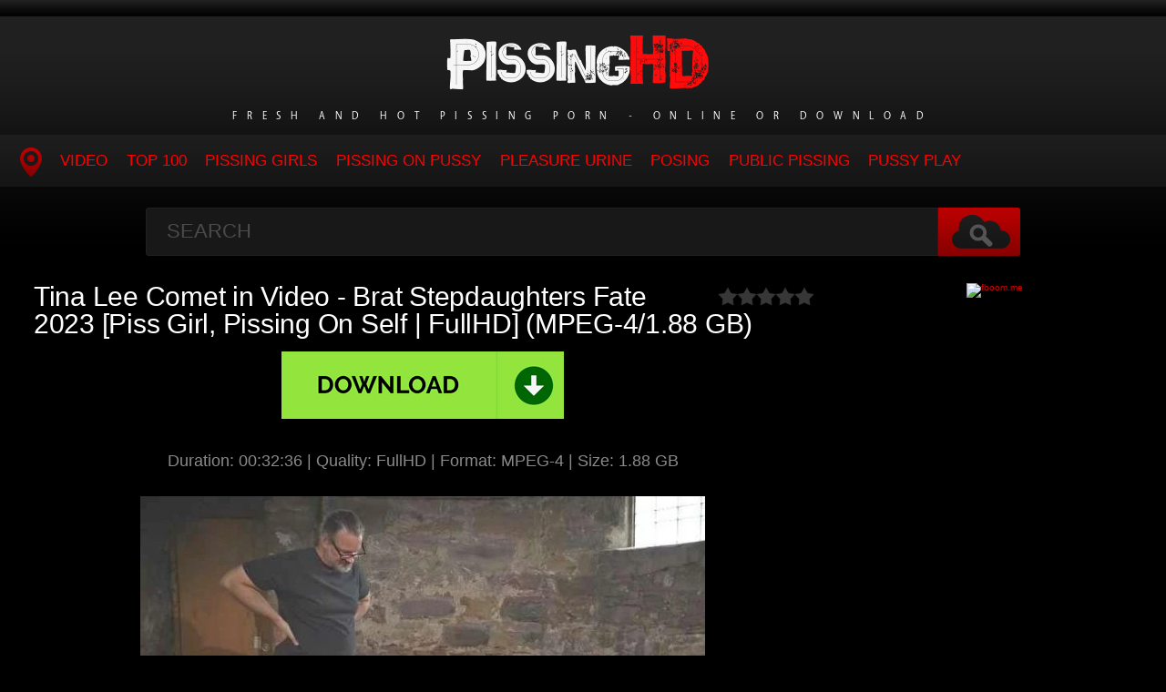

--- FILE ---
content_type: text/html; charset=utf-8
request_url: https://pissinghd.net/incest-pissing/13621-tina-lee-comet-in-video-brat-stepdaughters-fate-2023-piss-girl-pissing-on-self-fullhd-mpeg-4-188-gb.html
body_size: 6349
content:
<!DOCTYPE HTML>
<html lang="en">
<head>
    <link rel="shortcut icon" href="/templates/tube-1/images/11.ico" />
	<meta http-equiv="X-UA-Compatible" content="IE=edge,chrome=1">
	<meta name="viewport" content="width=device-width, initial-scale=1.0, maximum-scale=1.0, user-scalable=no" />
	<meta charset="utf-8">
<title>Download Tina Lee Comet in Video - Brat Stepdaughters Fate 2023 [Piss Girl, Pissing On Self | FullHD] (MPEG-4/1.88 GB) Sex</title>
<meta name="description" content="Duration: 00:32:36 | Quality: FullHD | Format: MPEG-4 | Size: 1.88 GB Porno Online Tina Lee Comet - Brat Stepdaughters Fate Now the handyman has his lover Jamie’s bitch stepdaughter, Tina, all to himself. He decides to take advantage of the little package before leaving her for pick-up for her new">
<meta name="keywords" content="Duration, bitch, pickup, leaving, before, package, little, advantage, decides, himself, stepdaughter, Jamie’s, 003236, lover, handyman, Stepdaughters, Comet, Online, Porno, MPEG4">
<meta name="generator" content="DataLife Engine (http://dle-news.ru)">
<meta property="og:site_name" content="Piss Dose - Porn Pissing Watch Online: PissingHD.net">
<meta property="og:type" content="article">
<meta property="og:title" content="Tina Lee Comet in Video - Brat Stepdaughters Fate 2023 Piss Girl, Pissing On Self | FullHD (MPEG-4/1.88 GB)">
<meta property="og:url" content="https://pissinghd.net/incest-pissing/13621-tina-lee-comet-in-video-brat-stepdaughters-fate-2023-piss-girl-pissing-on-self-fullhd-mpeg-4-188-gb.html">
<meta name="news_keywords" content="Clothed Pissing, Piss, Golden Rain, Cfnm, Rimjob, Humiliation, Selfpee, Gaping Pussy, Shocking Penetration, Cum Cleaning, Hairy Pussy, Fuck And Piss, Orgasm, Tina Lee Comet">
<meta property="og:image" content="https://pissinghd.net/templates/tube-1/images/download1.jpg">
<meta property="og:description" content="Duration: 00:32:36 | Quality: FullHD | Format: MPEG-4 | Size: 1.88 GB Porno Online Tina Lee Comet - Brat Stepdaughters Fate Now the handyman has his lover Jamie’s bitch stepdaughter, Tina, all to himself. He decides to take advantage of the little package before leaving her for pick-up for her new">
<link rel="search" type="application/opensearchdescription+xml" href="https://pissinghd.net/index.php?do=opensearch" title="Piss Dose - Porn Pissing Watch Online: PissingHD.net">
<link rel="canonical" href="https://pissinghd.net/incest-pissing/13621-tina-lee-comet-in-video-brat-stepdaughters-fate-2023-piss-girl-pissing-on-self-fullhd-mpeg-4-188-gb.html">

<script src="/engine/classes/min/index.php?g=general3&amp;v=a2109"></script>
<script src="/engine/classes/min/index.php?f=engine/classes/js/jqueryui3.js,engine/classes/js/dle_js.js,engine/classes/js/lazyload.js&amp;v=a2109" defer></script>
	<link type="text/css" rel="stylesheet" href="/templates/tube-1/css/style.css" />
	<link type="text/css" rel="stylesheet" href="/templates/tube-1/css/engine.css" />
	<!--[if lt IE 9]>
	<script src="/templates/tube-1/js/html5shiv.js"></script>
	<script src="/templates/tube-1/js/respond.min.js"></script>
	<![endif]-->
	<script type="text/javascript" src="/templates/tube-1/js/template.function.min.js"></script>
    <script data-padding = "2px 5px" data-align="centre" data-width = "800px" data-height = "60.25%" src = "https://fboom.me/js/links-to-preview.js" data-content-order="preview,link" data-cfasync="false"> </script>
</head>
<body>

<script>
<!--
var dle_root       = '/';
var dle_admin      = '';
var dle_login_hash = '9ab708a807f5300249d04a88b75edd124cdd67c9';
var dle_group      = 5;
var dle_skin       = 'tube-1';
var dle_wysiwyg    = '2';
var quick_wysiwyg  = '0';
var dle_min_search = '4';
var dle_act_lang   = ["Yes", "No", "Enter", "Cancel", "Save", "Delete", "Loading. Please, wait..."];
var menu_short     = 'Quick edit';
var menu_full      = 'Full edit';
var menu_profile   = 'View profile';
var menu_send      = 'Send message';
var menu_uedit     = 'Admin Center';
var dle_info       = 'Information';
var dle_confirm    = 'Confirm';
var dle_prompt     = 'Enter the information';
var dle_req_field  = ["Fill the name field", "Fill the message field", "Fill the field with the subject of the message"];
var dle_del_agree  = 'Are you sure you want to delete it? This action cannot be undone';
var dle_spam_agree = 'Are you sure you want to mark the user as a spammer? This will remove all his comments';
var dle_c_title    = 'Send a complaint';
var dle_complaint  = 'Enter the text of your complaint to the Administration:';
var dle_mail       = 'Your e-mail:';
var dle_big_text   = 'Highlighted section of text is too large.';
var dle_orfo_title = 'Enter a comment to the detected error on the page for Administration ';
var dle_p_send     = 'Send';
var dle_p_send_ok  = 'Notification has been sent successfully ';
var dle_save_ok    = 'Changes are saved successfully. Refresh the page?';
var dle_reply_title= 'Reply to the comment';
var dle_tree_comm  = '0';
var dle_del_news   = 'Delete article';
var dle_sub_agree  = 'Do you really want to subscribe to this article’s comments?';
var dle_captcha_type  = '0';
var dle_share_interesting  = ["Share a link to the selected text", "Twitter", "Facebook", "Вконтакте", "Direct Link:", "Right-click and select «Copy Link»"];
var DLEPlayerLang     = {prev: 'Previous',next: 'Next',play: 'Play',pause: 'Pause',mute: 'Mute', unmute: 'Unmute', settings: 'Settings', enterFullscreen: 'Enable full screen mode', exitFullscreen: 'Disable full screen mode', speed: 'Speed', normal: 'Normal', quality: 'Quality', pip: 'PiP mode'};
var allow_dle_delete_news   = false;
var dle_search_delay   = false;
var dle_search_value   = '';
jQuery(function($){
FastSearch();
});
//-->
</script>
<header class="header">
	<h1><a href="/" title="Hot and Rare Pissing Porn Watch Online"><img src="/templates/tube-1/images/logo.png" alt="Site name" /> <em>Fresh and Hot Pissing Porn - Online or Download</em></a></h1>
	
	<nav class="affixed">
		<button id="menuToggle" class="collapseButton" type="button" data-toggle="collapse" data-target="#nav" aria-expanded="false" aria-controls="nav"><img src="/templates/tube-1/images/icon-menu.png" alt="Menu" /> <span>Menu</span></button>
		<ul id="nav" class="collapse">
			<li><a href="/" class="navHome"><img src="/templates/tube-1/images/icon-current.png" alt="Main"><span>MAIN</span></a></li>
			<li><a href="incest-pissing">Video</a></li>
            <li><a href="/top100.html">TOP 100</a></li>
<li><a href="/tags/Pissing Girls/" title="Pissing Girls">Pissing Girls</a></li>
<li><a href="/tags/Pissing On Pussy/" title="Pissing On Pussy">Pissing On Pussy</a></li>
<li><a href="/tags/Pleasure Urine/" title="Pleasure Urine">Pleasure Urine</a></li>
<li><a href="/tags/Posing/" title="Posing">Posing</a></li>
<li><a href="/tags/Public Pissing/" title="Public Pissing">Public Pissing</a></li>
<li><a href="/tags/Pussy Play/" title="Pussy Play">Pussy Play</a></li>
          </ul>
	</nav>	
</header>
<!-- /header -->

<div class="search">
	<form method="post" action="">
		<input type="hidden" name="do" value="search" />
		<input type="hidden" name="subaction" value="search" />
		<input class="searchbox" type="text" value="" placeholder="Search" id="story" name="story" />
		<input type="submit" value="" />
	</form>
</div>
<!-- /search -->

<section class="content">
    
		

		
			
        
			
		
			
		<div class="player-left">
<span class="frating ratingStars"><div id='ratig-layer-13621'>
	<div class="rating">
		<ul class="unit-rating">
		<li class="current-rating" style="width:0%;">0</li>
		<li><a href="#" title="Useless" class="r1-unit" onclick="doRate('1', '13621'); return false;">1</a></li>
		<li><a href="#" title="Poor" class="r2-unit" onclick="doRate('2', '13621'); return false;">2</a></li>
		<li><a href="#" title="Fair" class="r3-unit" onclick="doRate('3', '13621'); return false;">3</a></li>
		<li><a href="#" title="Good" class="r4-unit" onclick="doRate('4', '13621'); return false;">4</a></li>
		<li><a href="#" title="Excellent" class="r5-unit" onclick="doRate('5', '13621'); return false;">5</a></li>
		</ul>
	</div>
</div></span>
	<div class="playerWrapper">
		<h1 class="player-title">Tina Lee Comet in Video - Brat Stepdaughters Fate 2023 [Piss Girl, Pissing On Self | FullHD] (MPEG-4/1.88 GB)</h1>
		
		<div class="playerInfo player-sleft">
			
			<span><div style="text-align:center;"><a href="https://fboom.me/file/69326c8fef268/08.Brat_Stepdaughters_Fate.mp4" target="_blank" rel="noopener external"><!--dle_image_begin:https://pissinghd.net/templates/tube-1/images/download1.jpg|--><img data-src="/templates/tube-1/images/download1.jpg" style="max-width:100%;" alt="Tina Lee Comet in Video - Brat Stepdaughters Fate 2023 [Piss Girl, Pissing On Self | FullHD] (MPEG-4/1.88 GB)"><!--dle_image_end--></a></div><br><div style="text-align:center;"><b>Duration:</b> 00:32:36 | <b>Quality:</b> FullHD | <b>Format:</b> MPEG-4 | <b>Size:</b> 1.88 GB</div><br><div style="text-align:center;"><!--dle_image_begin:https://pissinghd.net/uploads/posts/2023-07/3781_pissinghd_net.webp|--><img data-src="/uploads/posts/2023-07/3781_pissinghd_net.webp" style="max-width:100%;" alt=""><!--dle_image_end--></div><br><div style="text-align:center;"><b>Porno Online Tina Lee Comet - Brat Stepdaughters Fate</b></div><br><div style="text-align:center;">Now the handyman has his lover Jamie’s bitch stepdaughter, Tina, all to himself. He decides to take advantage of the little package before leaving her for pick-up for her new life as a cocksucker.</div><br><div style="text-align:center;"><!--dle_image_begin:https://pissinghd.net/uploads/posts/2023-07/6401_pissinghd_net.webp|--><img data-src="/uploads/posts/2023-07/6401_pissinghd_net.webp" style="max-width:100%;" alt=""><!--dle_image_end--></div></span>
		</div>
		<div class="playerInfo player-sright">
			<h3>Information</h3>
			<ul>
				<li>Added: 06-07-2023</li>
				<li class="categories">Category: <a href="https://pissinghd.net/incest-pissing/">Pissing Porno</a></li>
                                <div class="f-tags">Tags: <a href="https://pissinghd.net/tags/Clothed%20Pissing/">Clothed Pissing</a>, <a href="https://pissinghd.net/tags/Piss/">Piss</a>, <a href="https://pissinghd.net/tags/Golden%20Rain/">Golden Rain</a>, <a href="https://pissinghd.net/tags/Cfnm/">Cfnm</a>, <a href="https://pissinghd.net/tags/Rimjob/">Rimjob</a>, <a href="https://pissinghd.net/tags/Humiliation/">Humiliation</a>, <a href="https://pissinghd.net/tags/Selfpee/">Selfpee</a>, <a href="https://pissinghd.net/tags/Gaping%20Pussy/">Gaping Pussy</a>, <a href="https://pissinghd.net/tags/Shocking%20Penetration/">Shocking Penetration</a>, <a href="https://pissinghd.net/tags/Cum%20Cleaning/">Cum Cleaning</a>, <a href="https://pissinghd.net/tags/Hairy%20Pussy/">Hairy Pussy</a>, <a href="https://pissinghd.net/tags/Fuck%20And%20Piss/">Fuck And Piss</a>, <a href="https://pissinghd.net/tags/Orgasm/">Orgasm</a>, <a href="https://pissinghd.net/tags/Tina%20Lee%20Comet/">Tina Lee Comet</a></div>	
			</ul>
		</div>
	</div>
      
</div>
<center><a href="https://fboom.me/pr/36838323"><img border="0" src="https://static.fboom.me/images/i/500x100 dark.gif" alt="fboom.me" /></a></center>
		
<h2 class="cl">Related Videos</h2>
<ul class="block"><div class="blockItem blockItemBox">
	<a href="https://pissinghd.net/incest-pissing/3922-lara-in-video-i-pissed-little-stepdaughters-mouth-of-my-lover-2023-high-heels-interracial-hd-mp4-1000-mb.html" title="Lara in Video - I Pissed Little StepdaughterS Mouth Of My Lover 2023 [High Heels, Interracial | HD] (Mp4/1000 MB)">
		<span class="thumb">
			<img class="lazy" src="/templates/tube-1/images/thumb_loading.gif" data-src="/uploads/posts/2022-09/1664516065_1551_pissinghd_net.webp" alt="Lara in Video - I Pissed Little StepdaughterS Mouth Of My Lover 2023 [High Heels, Interracial | HD] (Mp4/1000 MB)" />
		</span>
		<strong class="itemLength"></strong>
		<span class="details">					
			<em title="Lara in Video - I Pissed Little StepdaughterS Mouth Of My Lover 2023 [High Heels, Interracial | HD] (Mp4/1000 MB)">Lara in Video - I Pissed Little StepdaughterS Mouth Of My Lover 2023 [High Heels, Interracial | HD] (Mp4/1000 MB)</em>
			<small>Pissing Porno</small>
		</span>
		<img src="/templates/tube-1/images/play.gif" class="noborder" />
	</a>
</div><div class="blockItem blockItemBox">
	<a href="https://pissinghd.net/incest-pissing/13449-jamie-knotts-tina-lee-comet-in-video-cuffed-and-desperate-have-to-pee-in-in-the-office-2023-pee-fetish-gag-fullhd-mpeg-4-862-mb.html" title="Jamie Knotts, Tina Lee Comet in Video - Cuffed and Desperate. Have to pee in In The Office 2023 [Pee Fetish, Gag | FullHD] (MPEG-4/862 MB)">
		<span class="thumb">
			<img class="lazy" src="/templates/tube-1/images/thumb_loading.gif" data-src="/uploads/posts/2023-06/6931_pissinghd_net.webp" alt="Jamie Knotts, Tina Lee Comet in Video - Cuffed and Desperate. Have to pee in In The Office 2023 [Pee Fetish, Gag | FullHD] (MPEG-4/862 MB)" />
		</span>
		<strong class="itemLength"></strong>
		<span class="details">					
			<em title="Jamie Knotts, Tina Lee Comet in Video - Cuffed and Desperate. Have to pee in In The Office 2023 [Pee Fetish, Gag | FullHD] (MPEG-4/862 MB)">Jamie Knotts, Tina Lee Comet in Video - Cuffed and Desperate. Have to pee in In The Office 2023 [Pee Fetish, Gag | FullHD] (MPEG-4/862 MB)</em>
			<small>Pissing Porno</small>
		</span>
		<img src="/templates/tube-1/images/play.gif" class="noborder" />
	</a>
</div><div class="blockItem blockItemBox">
	<a href="https://pissinghd.net/incest-pissing/5620-jamie-foster-in-video-jamie-her-mature-style-2023-lingerie-pleasure-urine-hd-mp4-1000-mb.html" title="Jamie Foster in Video - Jamie Her Mature Style 2023 [Lingerie, Pleasure Urine | HD] (Mp4/1000 MB)">
		<span class="thumb">
			<img class="lazy" src="/templates/tube-1/images/thumb_loading.gif" data-src="/uploads/posts/2022-09/1664539454_2101_pissinghd_net.webp" alt="Jamie Foster in Video - Jamie Her Mature Style 2023 [Lingerie, Pleasure Urine | HD] (Mp4/1000 MB)" />
		</span>
		<strong class="itemLength"></strong>
		<span class="details">					
			<em title="Jamie Foster in Video - Jamie Her Mature Style 2023 [Lingerie, Pleasure Urine | HD] (Mp4/1000 MB)">Jamie Foster in Video - Jamie Her Mature Style 2023 [Lingerie, Pleasure Urine | HD] (Mp4/1000 MB)</em>
			<small>Pissing Porno</small>
		</span>
		<img src="/templates/tube-1/images/play.gif" class="noborder" />
	</a>
</div><div class="blockItem blockItemBox">
	<a href="https://pissinghd.net/incest-pissing/13130-anastasia-rose-in-video-handyman-helps-anastasia-pee-when-she-hurts-her-foot-thatfetishgirl-2023-pussy-wash-uniform-sex-fullhd-mpeg-4-600-mb.html" title="Anastasia Rose in Video - Handyman Helps Anastasia Pee When She Hurts Her Foot. Thatfetishgirl. 2023 [Pussy Wash, Uniform Sex | FullHD] (MPEG-4/600 MB)">
		<span class="thumb">
			<img class="lazy" src="/templates/tube-1/images/thumb_loading.gif" data-src="/uploads/posts/2023-04/1682759078_2111_pissinghd_net.webp" alt="Anastasia Rose in Video - Handyman Helps Anastasia Pee When She Hurts Her Foot. Thatfetishgirl. 2023 [Pussy Wash, Uniform Sex | FullHD] (MPEG-4/600 MB)" />
		</span>
		<strong class="itemLength"></strong>
		<span class="details">					
			<em title="Anastasia Rose in Video - Handyman Helps Anastasia Pee When She Hurts Her Foot. Thatfetishgirl. 2023 [Pussy Wash, Uniform Sex | FullHD] (MPEG-4/600 MB)">Anastasia Rose in Video - Handyman Helps Anastasia Pee When She Hurts Her Foot. Thatfetishgirl. 2023 [Pussy Wash, Uniform Sex | FullHD] (MPEG-4/600 MB)</em>
			<small>Pissing Porno</small>
		</span>
		<img src="/templates/tube-1/images/play.gif" class="noborder" />
	</a>
</div><div class="blockItem blockItemBox">
	<a href="https://pissinghd.net/incest-pissing/4580-my-new-toy-bitch-is-learning-to-take-all-precious-champagne-2023-gonzo-gang-bang2144-hd-mp4-1000-mb.html" title="My New Toy Bitch Is Learning To Take All Precious Champagne 2023 [Gonzo, Gang Bang,2144 | HD] (Mp4/1000 MB)">
		<span class="thumb">
			<img class="lazy" src="/templates/tube-1/images/thumb_loading.gif" data-src="/uploads/posts/2022-09/1664535071_5631_pissinghd_net.webp" alt="My New Toy Bitch Is Learning To Take All Precious Champagne 2023 [Gonzo, Gang Bang,2144 | HD] (Mp4/1000 MB)" />
		</span>
		<strong class="itemLength"></strong>
		<span class="details">					
			<em title="My New Toy Bitch Is Learning To Take All Precious Champagne 2023 [Gonzo, Gang Bang,2144 | HD] (Mp4/1000 MB)">My New Toy Bitch Is Learning To Take All Precious Champagne 2023 [Gonzo, Gang Bang,2144 | HD] (Mp4/1000 MB)</em>
			<small>Pissing Porno</small>
		</span>
		<img src="/templates/tube-1/images/play.gif" class="noborder" />
	</a>
</div><div class="blockItem blockItemBox">
	<a href="https://pissinghd.net/incest-pissing/10275-jamie-knotts-in-video-meet-jamie-knotts-2023-pussy-wash-uniform-sex2144-fullhd-mpeg-4-288-mb.html" title="Jamie Knotts in Video - Meet Jamie Knotts 2023 [Pussy Wash, Uniform Sex,2144 | FullHD] (MPEG-4/288 MB)">
		<span class="thumb">
			<img class="lazy" src="/templates/tube-1/images/thumb_loading.gif" data-src="/uploads/posts/2022-12/7041_pissinghd_net.webp" alt="Jamie Knotts in Video - Meet Jamie Knotts 2023 [Pussy Wash, Uniform Sex,2144 | FullHD] (MPEG-4/288 MB)" />
		</span>
		<strong class="itemLength"></strong>
		<span class="details">					
			<em title="Jamie Knotts in Video - Meet Jamie Knotts 2023 [Pussy Wash, Uniform Sex,2144 | FullHD] (MPEG-4/288 MB)">Jamie Knotts in Video - Meet Jamie Knotts 2023 [Pussy Wash, Uniform Sex,2144 | FullHD] (MPEG-4/288 MB)</em>
			<small>Pissing Porno</small>
		</span>
		<img src="/templates/tube-1/images/play.gif" class="noborder" />
	</a>
</div><div class="blockItem blockItemBox">
	<a href="https://pissinghd.net/incest-pissing/13183-tina-lee-comet-in-video-dumped-girlfriends-pee-revenge-2023-anal-close-up-fullhd-mpeg-4-461-mb.html" title="Tina Lee Comet in Video - Dumped Girlfriend’s Pee Revenge. 2023 [Anal, Close Up | FullHD] (MPEG-4/461 MB)">
		<span class="thumb">
			<img class="lazy" src="/templates/tube-1/images/thumb_loading.gif" data-src="/uploads/posts/2023-05/3071_pissinghd_net.webp" alt="Tina Lee Comet in Video - Dumped Girlfriend’s Pee Revenge. 2023 [Anal, Close Up | FullHD] (MPEG-4/461 MB)" />
		</span>
		<strong class="itemLength"></strong>
		<span class="details">					
			<em title="Tina Lee Comet in Video - Dumped Girlfriend’s Pee Revenge. 2023 [Anal, Close Up | FullHD] (MPEG-4/461 MB)">Tina Lee Comet in Video - Dumped Girlfriend’s Pee Revenge. 2023 [Anal, Close Up | FullHD] (MPEG-4/461 MB)</em>
			<small>Pissing Porno</small>
		</span>
		<img src="/templates/tube-1/images/play.gif" class="noborder" />
	</a>
</div><div class="blockItem blockItemBox">
	<a href="https://pissinghd.net/incest-pissing/13534-ashley-lane-tina-lee-comet-in-video-gym-teacher-humiliates-ashley-pee-over-her-clothes-2023-rimjob-humiliation-fullhd-mpeg-4-487-mb.html" title="Ashley Lane, Tina Lee Comet in Video - Gym Teacher Humiliates Ashley Pee Over Her Clothes. 2023 [Rimjob, Humiliation | FullHD] (MPEG-4/487 MB)">
		<span class="thumb">
			<img class="lazy" src="/templates/tube-1/images/thumb_loading.gif" data-src="/uploads/posts/2023-06/2361_pissinghd_net.webp" alt="Ashley Lane, Tina Lee Comet in Video - Gym Teacher Humiliates Ashley Pee Over Her Clothes. 2023 [Rimjob, Humiliation | FullHD] (MPEG-4/487 MB)" />
		</span>
		<strong class="itemLength"></strong>
		<span class="details">					
			<em title="Ashley Lane, Tina Lee Comet in Video - Gym Teacher Humiliates Ashley Pee Over Her Clothes. 2023 [Rimjob, Humiliation | FullHD] (MPEG-4/487 MB)">Ashley Lane, Tina Lee Comet in Video - Gym Teacher Humiliates Ashley Pee Over Her Clothes. 2023 [Rimjob, Humiliation | FullHD] (MPEG-4/487 MB)</em>
			<small>Pissing Porno</small>
		</span>
		<img src="/templates/tube-1/images/play.gif" class="noborder" />
	</a>
</div><div class="blockItem blockItemBox">
	<a href="https://pissinghd.net/incest-pissing/13198-jamie-knotts-tina-lee-in-video-comet-teachers-tricked-to-pee-in-wastebasket-2023-reeing-peeing-lesbians-fullhd-mpeg-4-819-mb.html" title="Jamie Knotts, Tina Lee in Video - Comet – Teachers tricked to pee in wastebasket. 2023 [Рeeing, Peeing Lesbians | FullHD] (MPEG-4/819 MB)">
		<span class="thumb">
			<img class="lazy" src="/templates/tube-1/images/thumb_loading.gif" data-src="/uploads/posts/2023-05/7131_pissinghd_net.webp" alt="Jamie Knotts, Tina Lee in Video - Comet – Teachers tricked to pee in wastebasket. 2023 [Рeeing, Peeing Lesbians | FullHD] (MPEG-4/819 MB)" />
		</span>
		<strong class="itemLength"></strong>
		<span class="details">					
			<em title="Jamie Knotts, Tina Lee in Video - Comet – Teachers tricked to pee in wastebasket. 2023 [Рeeing, Peeing Lesbians | FullHD] (MPEG-4/819 MB)">Jamie Knotts, Tina Lee in Video - Comet – Teachers tricked to pee in wastebasket. 2023 [Рeeing, Peeing Lesbians | FullHD] (MPEG-4/819 MB)</em>
			<small>Pissing Porno</small>
		</span>
		<img src="/templates/tube-1/images/play.gif" class="noborder" />
	</a>
</div><div class="blockItem blockItemBox">
	<a href="https://pissinghd.net/incest-pissing/13269-jamie-knott-tina-lee-comet-in-video-remote-pee-control-thatfetishgirl-2023-lesbian-wam-pov-fullhd-mpeg-4-406-mb.html" title="Jamie Knott, Tina Lee Comet in Video - Remote Pee Control. ThatFetishGirl. 2023 [Lesbian Wam, Pov | FullHD] (MPEG-4/406 MB)">
		<span class="thumb">
			<img class="lazy" src="/templates/tube-1/images/thumb_loading.gif" data-src="/uploads/posts/2023-05/7321_pissinghd_net.webp" alt="Jamie Knott, Tina Lee Comet in Video - Remote Pee Control. ThatFetishGirl. 2023 [Lesbian Wam, Pov | FullHD] (MPEG-4/406 MB)" />
		</span>
		<strong class="itemLength"></strong>
		<span class="details">					
			<em title="Jamie Knott, Tina Lee Comet in Video - Remote Pee Control. ThatFetishGirl. 2023 [Lesbian Wam, Pov | FullHD] (MPEG-4/406 MB)">Jamie Knott, Tina Lee Comet in Video - Remote Pee Control. ThatFetishGirl. 2023 [Lesbian Wam, Pov | FullHD] (MPEG-4/406 MB)</em>
			<small>Pissing Porno</small>
		</span>
		<img src="/templates/tube-1/images/play.gif" class="noborder" />
	</a>
</div><div class="blockItem blockItemBox">
	<a href="https://pissinghd.net/incest-pissing/8400-vika-viktoria-in-video-total-perv-my-stepdaughter-learned-squirting-and-dirty-talk-2023-water-sports-all-girl-hd-mpeg-4-116-mb.html" title="Vika Viktoria in Video - Total Perv!! My Stepdaughter Learned Squirting And Dirty Talk! 2023 [Water Sports, All Girl | HD] (MPEG-4/116 MB)">
		<span class="thumb">
			<img class="lazy" src="/templates/tube-1/images/thumb_loading.gif" data-src="/uploads/posts/2022-10/1666681394_5201_pissinghd_net.webp" alt="Vika Viktoria in Video - Total Perv!! My Stepdaughter Learned Squirting And Dirty Talk! 2023 [Water Sports, All Girl | HD] (MPEG-4/116 MB)" />
		</span>
		<strong class="itemLength"></strong>
		<span class="details">					
			<em title="Vika Viktoria in Video - Total Perv!! My Stepdaughter Learned Squirting And Dirty Talk! 2023 [Water Sports, All Girl | HD] (MPEG-4/116 MB)">Vika Viktoria in Video - Total Perv!! My Stepdaughter Learned Squirting And Dirty Talk! 2023 [Water Sports, All Girl | HD] (MPEG-4/116 MB)</em>
			<small>Pissing Porno</small>
		</span>
		<img src="/templates/tube-1/images/play.gif" class="noborder" />
	</a>
</div><div class="blockItem blockItemBox">
	<a href="https://pissinghd.net/incest-pissing/7580-kendralynnxxx-in-video-kendras-outdoor-advantage-2023-piss-spitting-pissing-in-mouth-hd-mp4-1000-mb.html" title="Kendralynnxxx in Video - Kendras Outdoor Advantage 2023 [Piss Spitting, Pissing In Mouth | HD] (Mp4/1000 MB)">
		<span class="thumb">
			<img class="lazy" src="/templates/tube-1/images/thumb_loading.gif" data-src="/uploads/posts/2022-09/1664567540_6341_pissinghd_net.webp" alt="Kendralynnxxx in Video - Kendras Outdoor Advantage 2023 [Piss Spitting, Pissing In Mouth | HD] (Mp4/1000 MB)" />
		</span>
		<strong class="itemLength"></strong>
		<span class="details">					
			<em title="Kendralynnxxx in Video - Kendras Outdoor Advantage 2023 [Piss Spitting, Pissing In Mouth | HD] (Mp4/1000 MB)">Kendralynnxxx in Video - Kendras Outdoor Advantage 2023 [Piss Spitting, Pissing In Mouth | HD] (Mp4/1000 MB)</em>
			<small>Pissing Porno</small>
		</span>
		<img src="/templates/tube-1/images/play.gif" class="noborder" />
	</a>
</div></ul>

		
			
		
    
    <!-- /left -->

    
</section>




<footer class="footer">
	
	
	<p>
	 <strong><a href="/">Home PissingHD</a> Porn Urine Rare and High Quality Porn - <a href="/">PissingHD.net</a></strong>
	</p>

</footer>


<div class="modal fade" id="login" tabindex="-1" role="dialog" aria-hidden="true" aria-labelledby="loginLink">
	<div class="modal-dialog">
		<div class="modal-content cf">
			<a href="#" class="modalClose" data-dismiss="modal" aria-label="Close"><img src="/templates/tube-1/images/icon-close.png" alt="Close icon" /></a>
			<div class="modal-body">
				<h3>Log in to the site</h3>
				<form method="post" id="formLogin" class="forms cf">
				    <div class="login-soc">
			            <a href="" class="login-soc1" target="_blank"></a>
			            <a href="" class="login-soc2" target="_blank"></a>
			            <a href="" class="login-soc3" target="_blank"></a>
			            <a href="" class="login-soc4" target="_blank"></a>
			            <a href="" class="login-soc5" target="_blank"></a>
			            <a href="" class="login-soc6" target="_blank"></a>
			            <div style="clear: both;"></div>
		            </div>
					<p>
						<label for="formUsernameLogin">Login</label>
						<input class="jAutofocus" name="login_name" id="login_name" type="text" value="" />
					</p>
					<p>
						<label for="formPassword">Password</label>
						<input id="formPassword" type="password" name="login_password" id="login_password" value="" />
					</p>
					<p><a class="blockRight" href="https://pissinghd.net/index.php?do=lostpassword" style="font-size: 1.2em;">Forgot your password?</a></p>
					<p>
						<input class="btn btnSubmit blockRight" type="submit" onclick="submit();" id="buttonSubmitLogin" value="Enter" />
					</p>
                    <input name="login" type="hidden" id="login" value="submit">
				</form>
			</div>
		</div>
	</div>																																																																																																																																																					
</div>

<!--LiveInternet counter--><a href="https://www.liveinternet.ru/click"
target="_blank"><img id="licntB2CC" width="0" height="0" style="border:0" 
title="LiveInternet"
src="[data-uri]"
alt=""/></a><script>(function(d,s){d.getElementById("licntB2CC").src=
"https://counter.yadro.ru/hit?t50.6;r"+escape(d.referrer)+
((typeof(s)=="undefined")?"":";s"+s.width+"*"+s.height+"*"+
(s.colorDepth?s.colorDepth:s.pixelDepth))+";u"+escape(d.URL)+
";h"+escape(d.title.substring(0,150))+";"+Math.random()})
(document,screen)</script><!--/LiveInternet-->
<script defer src="https://static.cloudflareinsights.com/beacon.min.js/vcd15cbe7772f49c399c6a5babf22c1241717689176015" integrity="sha512-ZpsOmlRQV6y907TI0dKBHq9Md29nnaEIPlkf84rnaERnq6zvWvPUqr2ft8M1aS28oN72PdrCzSjY4U6VaAw1EQ==" data-cf-beacon='{"version":"2024.11.0","token":"d1ad00c260854ab5a242b146066a121d","r":1,"server_timing":{"name":{"cfCacheStatus":true,"cfEdge":true,"cfExtPri":true,"cfL4":true,"cfOrigin":true,"cfSpeedBrain":true},"location_startswith":null}}' crossorigin="anonymous"></script>
</body>
</html>
<!-- DataLife Engine Copyright SoftNews Media Group (http://dle-news.ru) -->
